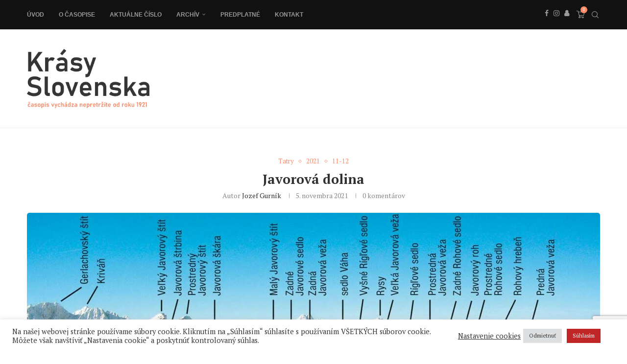

--- FILE ---
content_type: text/html; charset=utf-8
request_url: https://www.google.com/recaptcha/api2/anchor?ar=1&k=6LeSV4UgAAAAAN1NGBTrMlzh8K789KWe2-Ld4hz0&co=aHR0cHM6Ly9rcmFzeS1zbG92ZW5za2Euc2s6NDQz&hl=en&v=PoyoqOPhxBO7pBk68S4YbpHZ&size=invisible&anchor-ms=20000&execute-ms=30000&cb=nwcz818phws9
body_size: 48825
content:
<!DOCTYPE HTML><html dir="ltr" lang="en"><head><meta http-equiv="Content-Type" content="text/html; charset=UTF-8">
<meta http-equiv="X-UA-Compatible" content="IE=edge">
<title>reCAPTCHA</title>
<style type="text/css">
/* cyrillic-ext */
@font-face {
  font-family: 'Roboto';
  font-style: normal;
  font-weight: 400;
  font-stretch: 100%;
  src: url(//fonts.gstatic.com/s/roboto/v48/KFO7CnqEu92Fr1ME7kSn66aGLdTylUAMa3GUBHMdazTgWw.woff2) format('woff2');
  unicode-range: U+0460-052F, U+1C80-1C8A, U+20B4, U+2DE0-2DFF, U+A640-A69F, U+FE2E-FE2F;
}
/* cyrillic */
@font-face {
  font-family: 'Roboto';
  font-style: normal;
  font-weight: 400;
  font-stretch: 100%;
  src: url(//fonts.gstatic.com/s/roboto/v48/KFO7CnqEu92Fr1ME7kSn66aGLdTylUAMa3iUBHMdazTgWw.woff2) format('woff2');
  unicode-range: U+0301, U+0400-045F, U+0490-0491, U+04B0-04B1, U+2116;
}
/* greek-ext */
@font-face {
  font-family: 'Roboto';
  font-style: normal;
  font-weight: 400;
  font-stretch: 100%;
  src: url(//fonts.gstatic.com/s/roboto/v48/KFO7CnqEu92Fr1ME7kSn66aGLdTylUAMa3CUBHMdazTgWw.woff2) format('woff2');
  unicode-range: U+1F00-1FFF;
}
/* greek */
@font-face {
  font-family: 'Roboto';
  font-style: normal;
  font-weight: 400;
  font-stretch: 100%;
  src: url(//fonts.gstatic.com/s/roboto/v48/KFO7CnqEu92Fr1ME7kSn66aGLdTylUAMa3-UBHMdazTgWw.woff2) format('woff2');
  unicode-range: U+0370-0377, U+037A-037F, U+0384-038A, U+038C, U+038E-03A1, U+03A3-03FF;
}
/* math */
@font-face {
  font-family: 'Roboto';
  font-style: normal;
  font-weight: 400;
  font-stretch: 100%;
  src: url(//fonts.gstatic.com/s/roboto/v48/KFO7CnqEu92Fr1ME7kSn66aGLdTylUAMawCUBHMdazTgWw.woff2) format('woff2');
  unicode-range: U+0302-0303, U+0305, U+0307-0308, U+0310, U+0312, U+0315, U+031A, U+0326-0327, U+032C, U+032F-0330, U+0332-0333, U+0338, U+033A, U+0346, U+034D, U+0391-03A1, U+03A3-03A9, U+03B1-03C9, U+03D1, U+03D5-03D6, U+03F0-03F1, U+03F4-03F5, U+2016-2017, U+2034-2038, U+203C, U+2040, U+2043, U+2047, U+2050, U+2057, U+205F, U+2070-2071, U+2074-208E, U+2090-209C, U+20D0-20DC, U+20E1, U+20E5-20EF, U+2100-2112, U+2114-2115, U+2117-2121, U+2123-214F, U+2190, U+2192, U+2194-21AE, U+21B0-21E5, U+21F1-21F2, U+21F4-2211, U+2213-2214, U+2216-22FF, U+2308-230B, U+2310, U+2319, U+231C-2321, U+2336-237A, U+237C, U+2395, U+239B-23B7, U+23D0, U+23DC-23E1, U+2474-2475, U+25AF, U+25B3, U+25B7, U+25BD, U+25C1, U+25CA, U+25CC, U+25FB, U+266D-266F, U+27C0-27FF, U+2900-2AFF, U+2B0E-2B11, U+2B30-2B4C, U+2BFE, U+3030, U+FF5B, U+FF5D, U+1D400-1D7FF, U+1EE00-1EEFF;
}
/* symbols */
@font-face {
  font-family: 'Roboto';
  font-style: normal;
  font-weight: 400;
  font-stretch: 100%;
  src: url(//fonts.gstatic.com/s/roboto/v48/KFO7CnqEu92Fr1ME7kSn66aGLdTylUAMaxKUBHMdazTgWw.woff2) format('woff2');
  unicode-range: U+0001-000C, U+000E-001F, U+007F-009F, U+20DD-20E0, U+20E2-20E4, U+2150-218F, U+2190, U+2192, U+2194-2199, U+21AF, U+21E6-21F0, U+21F3, U+2218-2219, U+2299, U+22C4-22C6, U+2300-243F, U+2440-244A, U+2460-24FF, U+25A0-27BF, U+2800-28FF, U+2921-2922, U+2981, U+29BF, U+29EB, U+2B00-2BFF, U+4DC0-4DFF, U+FFF9-FFFB, U+10140-1018E, U+10190-1019C, U+101A0, U+101D0-101FD, U+102E0-102FB, U+10E60-10E7E, U+1D2C0-1D2D3, U+1D2E0-1D37F, U+1F000-1F0FF, U+1F100-1F1AD, U+1F1E6-1F1FF, U+1F30D-1F30F, U+1F315, U+1F31C, U+1F31E, U+1F320-1F32C, U+1F336, U+1F378, U+1F37D, U+1F382, U+1F393-1F39F, U+1F3A7-1F3A8, U+1F3AC-1F3AF, U+1F3C2, U+1F3C4-1F3C6, U+1F3CA-1F3CE, U+1F3D4-1F3E0, U+1F3ED, U+1F3F1-1F3F3, U+1F3F5-1F3F7, U+1F408, U+1F415, U+1F41F, U+1F426, U+1F43F, U+1F441-1F442, U+1F444, U+1F446-1F449, U+1F44C-1F44E, U+1F453, U+1F46A, U+1F47D, U+1F4A3, U+1F4B0, U+1F4B3, U+1F4B9, U+1F4BB, U+1F4BF, U+1F4C8-1F4CB, U+1F4D6, U+1F4DA, U+1F4DF, U+1F4E3-1F4E6, U+1F4EA-1F4ED, U+1F4F7, U+1F4F9-1F4FB, U+1F4FD-1F4FE, U+1F503, U+1F507-1F50B, U+1F50D, U+1F512-1F513, U+1F53E-1F54A, U+1F54F-1F5FA, U+1F610, U+1F650-1F67F, U+1F687, U+1F68D, U+1F691, U+1F694, U+1F698, U+1F6AD, U+1F6B2, U+1F6B9-1F6BA, U+1F6BC, U+1F6C6-1F6CF, U+1F6D3-1F6D7, U+1F6E0-1F6EA, U+1F6F0-1F6F3, U+1F6F7-1F6FC, U+1F700-1F7FF, U+1F800-1F80B, U+1F810-1F847, U+1F850-1F859, U+1F860-1F887, U+1F890-1F8AD, U+1F8B0-1F8BB, U+1F8C0-1F8C1, U+1F900-1F90B, U+1F93B, U+1F946, U+1F984, U+1F996, U+1F9E9, U+1FA00-1FA6F, U+1FA70-1FA7C, U+1FA80-1FA89, U+1FA8F-1FAC6, U+1FACE-1FADC, U+1FADF-1FAE9, U+1FAF0-1FAF8, U+1FB00-1FBFF;
}
/* vietnamese */
@font-face {
  font-family: 'Roboto';
  font-style: normal;
  font-weight: 400;
  font-stretch: 100%;
  src: url(//fonts.gstatic.com/s/roboto/v48/KFO7CnqEu92Fr1ME7kSn66aGLdTylUAMa3OUBHMdazTgWw.woff2) format('woff2');
  unicode-range: U+0102-0103, U+0110-0111, U+0128-0129, U+0168-0169, U+01A0-01A1, U+01AF-01B0, U+0300-0301, U+0303-0304, U+0308-0309, U+0323, U+0329, U+1EA0-1EF9, U+20AB;
}
/* latin-ext */
@font-face {
  font-family: 'Roboto';
  font-style: normal;
  font-weight: 400;
  font-stretch: 100%;
  src: url(//fonts.gstatic.com/s/roboto/v48/KFO7CnqEu92Fr1ME7kSn66aGLdTylUAMa3KUBHMdazTgWw.woff2) format('woff2');
  unicode-range: U+0100-02BA, U+02BD-02C5, U+02C7-02CC, U+02CE-02D7, U+02DD-02FF, U+0304, U+0308, U+0329, U+1D00-1DBF, U+1E00-1E9F, U+1EF2-1EFF, U+2020, U+20A0-20AB, U+20AD-20C0, U+2113, U+2C60-2C7F, U+A720-A7FF;
}
/* latin */
@font-face {
  font-family: 'Roboto';
  font-style: normal;
  font-weight: 400;
  font-stretch: 100%;
  src: url(//fonts.gstatic.com/s/roboto/v48/KFO7CnqEu92Fr1ME7kSn66aGLdTylUAMa3yUBHMdazQ.woff2) format('woff2');
  unicode-range: U+0000-00FF, U+0131, U+0152-0153, U+02BB-02BC, U+02C6, U+02DA, U+02DC, U+0304, U+0308, U+0329, U+2000-206F, U+20AC, U+2122, U+2191, U+2193, U+2212, U+2215, U+FEFF, U+FFFD;
}
/* cyrillic-ext */
@font-face {
  font-family: 'Roboto';
  font-style: normal;
  font-weight: 500;
  font-stretch: 100%;
  src: url(//fonts.gstatic.com/s/roboto/v48/KFO7CnqEu92Fr1ME7kSn66aGLdTylUAMa3GUBHMdazTgWw.woff2) format('woff2');
  unicode-range: U+0460-052F, U+1C80-1C8A, U+20B4, U+2DE0-2DFF, U+A640-A69F, U+FE2E-FE2F;
}
/* cyrillic */
@font-face {
  font-family: 'Roboto';
  font-style: normal;
  font-weight: 500;
  font-stretch: 100%;
  src: url(//fonts.gstatic.com/s/roboto/v48/KFO7CnqEu92Fr1ME7kSn66aGLdTylUAMa3iUBHMdazTgWw.woff2) format('woff2');
  unicode-range: U+0301, U+0400-045F, U+0490-0491, U+04B0-04B1, U+2116;
}
/* greek-ext */
@font-face {
  font-family: 'Roboto';
  font-style: normal;
  font-weight: 500;
  font-stretch: 100%;
  src: url(//fonts.gstatic.com/s/roboto/v48/KFO7CnqEu92Fr1ME7kSn66aGLdTylUAMa3CUBHMdazTgWw.woff2) format('woff2');
  unicode-range: U+1F00-1FFF;
}
/* greek */
@font-face {
  font-family: 'Roboto';
  font-style: normal;
  font-weight: 500;
  font-stretch: 100%;
  src: url(//fonts.gstatic.com/s/roboto/v48/KFO7CnqEu92Fr1ME7kSn66aGLdTylUAMa3-UBHMdazTgWw.woff2) format('woff2');
  unicode-range: U+0370-0377, U+037A-037F, U+0384-038A, U+038C, U+038E-03A1, U+03A3-03FF;
}
/* math */
@font-face {
  font-family: 'Roboto';
  font-style: normal;
  font-weight: 500;
  font-stretch: 100%;
  src: url(//fonts.gstatic.com/s/roboto/v48/KFO7CnqEu92Fr1ME7kSn66aGLdTylUAMawCUBHMdazTgWw.woff2) format('woff2');
  unicode-range: U+0302-0303, U+0305, U+0307-0308, U+0310, U+0312, U+0315, U+031A, U+0326-0327, U+032C, U+032F-0330, U+0332-0333, U+0338, U+033A, U+0346, U+034D, U+0391-03A1, U+03A3-03A9, U+03B1-03C9, U+03D1, U+03D5-03D6, U+03F0-03F1, U+03F4-03F5, U+2016-2017, U+2034-2038, U+203C, U+2040, U+2043, U+2047, U+2050, U+2057, U+205F, U+2070-2071, U+2074-208E, U+2090-209C, U+20D0-20DC, U+20E1, U+20E5-20EF, U+2100-2112, U+2114-2115, U+2117-2121, U+2123-214F, U+2190, U+2192, U+2194-21AE, U+21B0-21E5, U+21F1-21F2, U+21F4-2211, U+2213-2214, U+2216-22FF, U+2308-230B, U+2310, U+2319, U+231C-2321, U+2336-237A, U+237C, U+2395, U+239B-23B7, U+23D0, U+23DC-23E1, U+2474-2475, U+25AF, U+25B3, U+25B7, U+25BD, U+25C1, U+25CA, U+25CC, U+25FB, U+266D-266F, U+27C0-27FF, U+2900-2AFF, U+2B0E-2B11, U+2B30-2B4C, U+2BFE, U+3030, U+FF5B, U+FF5D, U+1D400-1D7FF, U+1EE00-1EEFF;
}
/* symbols */
@font-face {
  font-family: 'Roboto';
  font-style: normal;
  font-weight: 500;
  font-stretch: 100%;
  src: url(//fonts.gstatic.com/s/roboto/v48/KFO7CnqEu92Fr1ME7kSn66aGLdTylUAMaxKUBHMdazTgWw.woff2) format('woff2');
  unicode-range: U+0001-000C, U+000E-001F, U+007F-009F, U+20DD-20E0, U+20E2-20E4, U+2150-218F, U+2190, U+2192, U+2194-2199, U+21AF, U+21E6-21F0, U+21F3, U+2218-2219, U+2299, U+22C4-22C6, U+2300-243F, U+2440-244A, U+2460-24FF, U+25A0-27BF, U+2800-28FF, U+2921-2922, U+2981, U+29BF, U+29EB, U+2B00-2BFF, U+4DC0-4DFF, U+FFF9-FFFB, U+10140-1018E, U+10190-1019C, U+101A0, U+101D0-101FD, U+102E0-102FB, U+10E60-10E7E, U+1D2C0-1D2D3, U+1D2E0-1D37F, U+1F000-1F0FF, U+1F100-1F1AD, U+1F1E6-1F1FF, U+1F30D-1F30F, U+1F315, U+1F31C, U+1F31E, U+1F320-1F32C, U+1F336, U+1F378, U+1F37D, U+1F382, U+1F393-1F39F, U+1F3A7-1F3A8, U+1F3AC-1F3AF, U+1F3C2, U+1F3C4-1F3C6, U+1F3CA-1F3CE, U+1F3D4-1F3E0, U+1F3ED, U+1F3F1-1F3F3, U+1F3F5-1F3F7, U+1F408, U+1F415, U+1F41F, U+1F426, U+1F43F, U+1F441-1F442, U+1F444, U+1F446-1F449, U+1F44C-1F44E, U+1F453, U+1F46A, U+1F47D, U+1F4A3, U+1F4B0, U+1F4B3, U+1F4B9, U+1F4BB, U+1F4BF, U+1F4C8-1F4CB, U+1F4D6, U+1F4DA, U+1F4DF, U+1F4E3-1F4E6, U+1F4EA-1F4ED, U+1F4F7, U+1F4F9-1F4FB, U+1F4FD-1F4FE, U+1F503, U+1F507-1F50B, U+1F50D, U+1F512-1F513, U+1F53E-1F54A, U+1F54F-1F5FA, U+1F610, U+1F650-1F67F, U+1F687, U+1F68D, U+1F691, U+1F694, U+1F698, U+1F6AD, U+1F6B2, U+1F6B9-1F6BA, U+1F6BC, U+1F6C6-1F6CF, U+1F6D3-1F6D7, U+1F6E0-1F6EA, U+1F6F0-1F6F3, U+1F6F7-1F6FC, U+1F700-1F7FF, U+1F800-1F80B, U+1F810-1F847, U+1F850-1F859, U+1F860-1F887, U+1F890-1F8AD, U+1F8B0-1F8BB, U+1F8C0-1F8C1, U+1F900-1F90B, U+1F93B, U+1F946, U+1F984, U+1F996, U+1F9E9, U+1FA00-1FA6F, U+1FA70-1FA7C, U+1FA80-1FA89, U+1FA8F-1FAC6, U+1FACE-1FADC, U+1FADF-1FAE9, U+1FAF0-1FAF8, U+1FB00-1FBFF;
}
/* vietnamese */
@font-face {
  font-family: 'Roboto';
  font-style: normal;
  font-weight: 500;
  font-stretch: 100%;
  src: url(//fonts.gstatic.com/s/roboto/v48/KFO7CnqEu92Fr1ME7kSn66aGLdTylUAMa3OUBHMdazTgWw.woff2) format('woff2');
  unicode-range: U+0102-0103, U+0110-0111, U+0128-0129, U+0168-0169, U+01A0-01A1, U+01AF-01B0, U+0300-0301, U+0303-0304, U+0308-0309, U+0323, U+0329, U+1EA0-1EF9, U+20AB;
}
/* latin-ext */
@font-face {
  font-family: 'Roboto';
  font-style: normal;
  font-weight: 500;
  font-stretch: 100%;
  src: url(//fonts.gstatic.com/s/roboto/v48/KFO7CnqEu92Fr1ME7kSn66aGLdTylUAMa3KUBHMdazTgWw.woff2) format('woff2');
  unicode-range: U+0100-02BA, U+02BD-02C5, U+02C7-02CC, U+02CE-02D7, U+02DD-02FF, U+0304, U+0308, U+0329, U+1D00-1DBF, U+1E00-1E9F, U+1EF2-1EFF, U+2020, U+20A0-20AB, U+20AD-20C0, U+2113, U+2C60-2C7F, U+A720-A7FF;
}
/* latin */
@font-face {
  font-family: 'Roboto';
  font-style: normal;
  font-weight: 500;
  font-stretch: 100%;
  src: url(//fonts.gstatic.com/s/roboto/v48/KFO7CnqEu92Fr1ME7kSn66aGLdTylUAMa3yUBHMdazQ.woff2) format('woff2');
  unicode-range: U+0000-00FF, U+0131, U+0152-0153, U+02BB-02BC, U+02C6, U+02DA, U+02DC, U+0304, U+0308, U+0329, U+2000-206F, U+20AC, U+2122, U+2191, U+2193, U+2212, U+2215, U+FEFF, U+FFFD;
}
/* cyrillic-ext */
@font-face {
  font-family: 'Roboto';
  font-style: normal;
  font-weight: 900;
  font-stretch: 100%;
  src: url(//fonts.gstatic.com/s/roboto/v48/KFO7CnqEu92Fr1ME7kSn66aGLdTylUAMa3GUBHMdazTgWw.woff2) format('woff2');
  unicode-range: U+0460-052F, U+1C80-1C8A, U+20B4, U+2DE0-2DFF, U+A640-A69F, U+FE2E-FE2F;
}
/* cyrillic */
@font-face {
  font-family: 'Roboto';
  font-style: normal;
  font-weight: 900;
  font-stretch: 100%;
  src: url(//fonts.gstatic.com/s/roboto/v48/KFO7CnqEu92Fr1ME7kSn66aGLdTylUAMa3iUBHMdazTgWw.woff2) format('woff2');
  unicode-range: U+0301, U+0400-045F, U+0490-0491, U+04B0-04B1, U+2116;
}
/* greek-ext */
@font-face {
  font-family: 'Roboto';
  font-style: normal;
  font-weight: 900;
  font-stretch: 100%;
  src: url(//fonts.gstatic.com/s/roboto/v48/KFO7CnqEu92Fr1ME7kSn66aGLdTylUAMa3CUBHMdazTgWw.woff2) format('woff2');
  unicode-range: U+1F00-1FFF;
}
/* greek */
@font-face {
  font-family: 'Roboto';
  font-style: normal;
  font-weight: 900;
  font-stretch: 100%;
  src: url(//fonts.gstatic.com/s/roboto/v48/KFO7CnqEu92Fr1ME7kSn66aGLdTylUAMa3-UBHMdazTgWw.woff2) format('woff2');
  unicode-range: U+0370-0377, U+037A-037F, U+0384-038A, U+038C, U+038E-03A1, U+03A3-03FF;
}
/* math */
@font-face {
  font-family: 'Roboto';
  font-style: normal;
  font-weight: 900;
  font-stretch: 100%;
  src: url(//fonts.gstatic.com/s/roboto/v48/KFO7CnqEu92Fr1ME7kSn66aGLdTylUAMawCUBHMdazTgWw.woff2) format('woff2');
  unicode-range: U+0302-0303, U+0305, U+0307-0308, U+0310, U+0312, U+0315, U+031A, U+0326-0327, U+032C, U+032F-0330, U+0332-0333, U+0338, U+033A, U+0346, U+034D, U+0391-03A1, U+03A3-03A9, U+03B1-03C9, U+03D1, U+03D5-03D6, U+03F0-03F1, U+03F4-03F5, U+2016-2017, U+2034-2038, U+203C, U+2040, U+2043, U+2047, U+2050, U+2057, U+205F, U+2070-2071, U+2074-208E, U+2090-209C, U+20D0-20DC, U+20E1, U+20E5-20EF, U+2100-2112, U+2114-2115, U+2117-2121, U+2123-214F, U+2190, U+2192, U+2194-21AE, U+21B0-21E5, U+21F1-21F2, U+21F4-2211, U+2213-2214, U+2216-22FF, U+2308-230B, U+2310, U+2319, U+231C-2321, U+2336-237A, U+237C, U+2395, U+239B-23B7, U+23D0, U+23DC-23E1, U+2474-2475, U+25AF, U+25B3, U+25B7, U+25BD, U+25C1, U+25CA, U+25CC, U+25FB, U+266D-266F, U+27C0-27FF, U+2900-2AFF, U+2B0E-2B11, U+2B30-2B4C, U+2BFE, U+3030, U+FF5B, U+FF5D, U+1D400-1D7FF, U+1EE00-1EEFF;
}
/* symbols */
@font-face {
  font-family: 'Roboto';
  font-style: normal;
  font-weight: 900;
  font-stretch: 100%;
  src: url(//fonts.gstatic.com/s/roboto/v48/KFO7CnqEu92Fr1ME7kSn66aGLdTylUAMaxKUBHMdazTgWw.woff2) format('woff2');
  unicode-range: U+0001-000C, U+000E-001F, U+007F-009F, U+20DD-20E0, U+20E2-20E4, U+2150-218F, U+2190, U+2192, U+2194-2199, U+21AF, U+21E6-21F0, U+21F3, U+2218-2219, U+2299, U+22C4-22C6, U+2300-243F, U+2440-244A, U+2460-24FF, U+25A0-27BF, U+2800-28FF, U+2921-2922, U+2981, U+29BF, U+29EB, U+2B00-2BFF, U+4DC0-4DFF, U+FFF9-FFFB, U+10140-1018E, U+10190-1019C, U+101A0, U+101D0-101FD, U+102E0-102FB, U+10E60-10E7E, U+1D2C0-1D2D3, U+1D2E0-1D37F, U+1F000-1F0FF, U+1F100-1F1AD, U+1F1E6-1F1FF, U+1F30D-1F30F, U+1F315, U+1F31C, U+1F31E, U+1F320-1F32C, U+1F336, U+1F378, U+1F37D, U+1F382, U+1F393-1F39F, U+1F3A7-1F3A8, U+1F3AC-1F3AF, U+1F3C2, U+1F3C4-1F3C6, U+1F3CA-1F3CE, U+1F3D4-1F3E0, U+1F3ED, U+1F3F1-1F3F3, U+1F3F5-1F3F7, U+1F408, U+1F415, U+1F41F, U+1F426, U+1F43F, U+1F441-1F442, U+1F444, U+1F446-1F449, U+1F44C-1F44E, U+1F453, U+1F46A, U+1F47D, U+1F4A3, U+1F4B0, U+1F4B3, U+1F4B9, U+1F4BB, U+1F4BF, U+1F4C8-1F4CB, U+1F4D6, U+1F4DA, U+1F4DF, U+1F4E3-1F4E6, U+1F4EA-1F4ED, U+1F4F7, U+1F4F9-1F4FB, U+1F4FD-1F4FE, U+1F503, U+1F507-1F50B, U+1F50D, U+1F512-1F513, U+1F53E-1F54A, U+1F54F-1F5FA, U+1F610, U+1F650-1F67F, U+1F687, U+1F68D, U+1F691, U+1F694, U+1F698, U+1F6AD, U+1F6B2, U+1F6B9-1F6BA, U+1F6BC, U+1F6C6-1F6CF, U+1F6D3-1F6D7, U+1F6E0-1F6EA, U+1F6F0-1F6F3, U+1F6F7-1F6FC, U+1F700-1F7FF, U+1F800-1F80B, U+1F810-1F847, U+1F850-1F859, U+1F860-1F887, U+1F890-1F8AD, U+1F8B0-1F8BB, U+1F8C0-1F8C1, U+1F900-1F90B, U+1F93B, U+1F946, U+1F984, U+1F996, U+1F9E9, U+1FA00-1FA6F, U+1FA70-1FA7C, U+1FA80-1FA89, U+1FA8F-1FAC6, U+1FACE-1FADC, U+1FADF-1FAE9, U+1FAF0-1FAF8, U+1FB00-1FBFF;
}
/* vietnamese */
@font-face {
  font-family: 'Roboto';
  font-style: normal;
  font-weight: 900;
  font-stretch: 100%;
  src: url(//fonts.gstatic.com/s/roboto/v48/KFO7CnqEu92Fr1ME7kSn66aGLdTylUAMa3OUBHMdazTgWw.woff2) format('woff2');
  unicode-range: U+0102-0103, U+0110-0111, U+0128-0129, U+0168-0169, U+01A0-01A1, U+01AF-01B0, U+0300-0301, U+0303-0304, U+0308-0309, U+0323, U+0329, U+1EA0-1EF9, U+20AB;
}
/* latin-ext */
@font-face {
  font-family: 'Roboto';
  font-style: normal;
  font-weight: 900;
  font-stretch: 100%;
  src: url(//fonts.gstatic.com/s/roboto/v48/KFO7CnqEu92Fr1ME7kSn66aGLdTylUAMa3KUBHMdazTgWw.woff2) format('woff2');
  unicode-range: U+0100-02BA, U+02BD-02C5, U+02C7-02CC, U+02CE-02D7, U+02DD-02FF, U+0304, U+0308, U+0329, U+1D00-1DBF, U+1E00-1E9F, U+1EF2-1EFF, U+2020, U+20A0-20AB, U+20AD-20C0, U+2113, U+2C60-2C7F, U+A720-A7FF;
}
/* latin */
@font-face {
  font-family: 'Roboto';
  font-style: normal;
  font-weight: 900;
  font-stretch: 100%;
  src: url(//fonts.gstatic.com/s/roboto/v48/KFO7CnqEu92Fr1ME7kSn66aGLdTylUAMa3yUBHMdazQ.woff2) format('woff2');
  unicode-range: U+0000-00FF, U+0131, U+0152-0153, U+02BB-02BC, U+02C6, U+02DA, U+02DC, U+0304, U+0308, U+0329, U+2000-206F, U+20AC, U+2122, U+2191, U+2193, U+2212, U+2215, U+FEFF, U+FFFD;
}

</style>
<link rel="stylesheet" type="text/css" href="https://www.gstatic.com/recaptcha/releases/PoyoqOPhxBO7pBk68S4YbpHZ/styles__ltr.css">
<script nonce="eVaamuvutVlMrs_LFDh1NQ" type="text/javascript">window['__recaptcha_api'] = 'https://www.google.com/recaptcha/api2/';</script>
<script type="text/javascript" src="https://www.gstatic.com/recaptcha/releases/PoyoqOPhxBO7pBk68S4YbpHZ/recaptcha__en.js" nonce="eVaamuvutVlMrs_LFDh1NQ">
      
    </script></head>
<body><div id="rc-anchor-alert" class="rc-anchor-alert"></div>
<input type="hidden" id="recaptcha-token" value="[base64]">
<script type="text/javascript" nonce="eVaamuvutVlMrs_LFDh1NQ">
      recaptcha.anchor.Main.init("[\x22ainput\x22,[\x22bgdata\x22,\x22\x22,\[base64]/[base64]/bmV3IFpbdF0obVswXSk6Sz09Mj9uZXcgWlt0XShtWzBdLG1bMV0pOks9PTM/bmV3IFpbdF0obVswXSxtWzFdLG1bMl0pOks9PTQ/[base64]/[base64]/[base64]/[base64]/[base64]/[base64]/[base64]/[base64]/[base64]/[base64]/[base64]/[base64]/[base64]/[base64]\\u003d\\u003d\x22,\[base64]\\u003d\x22,\x22wpFxw6RSw5EKJ8KwEcOgTUXCshBvOA/CscOowoXDt8Orwq10ecOeBUzCiFPDnEBwwpRIUcOKUDNiw7oswoPDusOwwrxKeXcGw4M4cH7DjcK+YDEnaFxzUEZfYy55woBOwpbCojIJw5ACw7wawrMOw4s7w500wp40w4PDoDPCiwdGw4jDhF1FMQ4EUnEXwoVtFVkTW1fCksOJw6/Dh0zDkGzDhRrCl3cUM2F/[base64]/L8KhBsKtwpk9wpYBR8Klw5kAwr3CokQifH0EwrHClXLDp8KkN1zCusKgwpwNwonCpz7DgwAxw7IJGsKbwoMLwo02FH/CjsKhw5E5wqbDvALCvmp8J3XDtsOoIy4ywokVwpVqYTfDqg3DqsKxw5o8w7nDuWgjw6UbwpJdNkHCgcKawpAlwpcIwoRuw5FRw5xswrUEYj0rwp/CqTnDt8KdwpbDnmM+E8KMw4TDm8KkCVQIHRbCmMKDahrDv8OrYsOQwrzCuRFFP8KlwrYBEMO4w5dldcKTB8KgZ3N9wqbDn8OmwqXChFMxwqpUwpXCjTXDkMKAe1VXw59Pw61qKy/[base64]/CpDHCrTU+XEbCk8O6wonDuMK+QH3CssOPVAItFVcew5bDj8K7fcKHKBrCiMOGIxRJBywsw5wXTMKQwoXChcOzwq1fc8OGIVYUwp/CqTRaacKGwpTCrHwKbAhFw5vDiMOuGMO2w43CmE5rFcKob3rDlnzCpGsVw68PP8OVU8KuwrnCpjrCn2EvJMOBwph5QsOUw47DgcK/wqNKAGUowqDCisOQb1RTcWLCuSI3W8Owb8KuDHVow4nDrijDqMKgVsOFesKcIcKGUMK/dcOfwothwqRTPjLDpS0iHDjDoSrDpiEhwqwOMjUxVREsDSXCiMKYUcOXKsKxw6XDuwvCtDvDmsOvwq/[base64]/YsK1ZAvDm8K8wpzDkivCgsK3w70jw447woEuw5/[base64]/WydTUMKZCFNxCDFvGiJpwqYIWsOPw5Emwo/[base64]/DuFzDhzknwprCs8OvV8Oiw6Mhwog+wrrCvsK+SkhfCHUHwo7Di8Kbw48vwojCoD3DhB80G33Ch8KdRxDDksK7PWjDmsKwalPDmhTDtMOxBSXCtBzDq8Knw5oucsOYHWxnw7hLworCgsK0w5dRPwIQw5HDnMKfBcOlwpXDjsKyw4t7wqgZHSpJBC/DnsKnU0TDpsOawpbCqk/[base64]/w5cSZ8KjBHjDqErCssKQwrfCs8KGwrxdPMKkd8Kfwq7CrsOBw6taw5rCuybCjcKUw7wfCB4QND44w5TCssKDNcKdf8KVf2/CsxzClsOVwrotwp1bFMOuTUhRw53CjcO2cnoeKivCpcKbS3/DmU0SZcO+WMOeWh1zwqTDk8OrwrfDonMsacO9wovCqsOKw6A0w75Bw41awo/DhcOvSsOCN8Kyw6QOwp5vG8KbCzU2w47ChmBCw4DCrm8VwrXClA3Dgn0zwq3DssOdwp4KMgvDqcKQwpEsNsOXQsO/w6UnAMOsOGYiWnPDisOXd8OPJsORH1xAd8ODH8KCTmBQMQvDiMOkw5pubMOsbHRPPkJ2w6TCrcOLck/DhizCsQ3DrD/[base64]/Tl5Cw69KwrHDusOqwqHChg1DwrtlwrkfHl8qwpDDsMOcW8OdccKwcMKIUlAbwqxSwojDglPDmyzDqDQIJsKFwqZKB8OcwopNwqHDh1bDg1IewqjDscKLw5fDiMO2JcOPwpDDosOnwrZvJcKAK2oww6/DisO6wr3Col0xKgEmAsKPL1nCncKtEnzDlcOwwr7CocK3woLDtsOKFMKuw7fDvMOCRcOtQsKCwqsoDBPCg2RIdsKIw57DhsKsd8O4QMO2w4k+CAfCiRHDkhVsCANXViZoGX8EwrI/w5MPwrzDjsKXJcKCw5rDkXRrEVEvWsKbWTjDo8Opw4jDpsK/e1/CssOxIFTDocKqIlTDkRJrw53Cq116wpbDhilnBijDg8OmTEobLQ1GwpfDjG5oDTAawrxSEMO/wrAMEcKHwpgBw6cIX8OAwpLDl1M3wrvDkkTCqsOuUmfDgMKfWsOZR8OZwqzDmcKQJEhRw4TDpiRzBsKEw68wNyLDiVRYw6RfBz9Vw6rCujYGwofDg8KddMKjwqrDnzHDnX8Lw6bDohpRSD5CP1/CkDx/EMOQfljDj8O2woULei9Vw64fwqwYVUzDtcK0D0t0KTIEwo/DrcKvTRTCoCTDsV8UF8O7SsKFw4QowrjCosOOw6rClsOaw58VHMK1wrdFO8KDw7fDtRPCocO4wobCtHhiw6PDkk7CmifCm8OqIizCs1IYw7TCmQUgw6HCoMKvw53DqAfCjcO+w7J0woLDqH3CpcKDDQ19w5vDiRTDgsKoYMKLbMOlK0/CjGpzesK6f8OoPjzCl8Osw61yKFLDtHQodMK/w43Dh8KYOcOIHsO6Y8K4w7TDukTDrRLDusKLbcKmwownwqTDkQ1DLU/DoA3CtW1MWHt6wofDmH7CrcO5CR/CssK/bMK5eMK/SUvCh8K9wqfDs8KxUB7CoEjCqjEPw4LCucOQwoLCmcK6w795ZwbCm8Kawp5sEcOuw6bDiBHDgsO9wprDg2JuS8OawqkeAcKAwqDCq2ZrOA/DuFQQw4jDhsKzw5IqBwLCiFYlwqTCk1Zee1/DuWA0RsOswqF8VcOYawpow5vCr8Kbw4HDqMOOw4LDiW/DvMOkwrDCtGzDn8Osw63Cn8KgwrFWECDDv8KOw7zDuMOxIxM8BUXDucO4w74LXMOBecOYw5ZFasKtw5tCwqXCpcOgw7TDuMKdwo/DnkTDjTvCr37DqcOQaMK/fcOCdMOPwpfDvcKNBCTCrU9HwrI4wo41w5TCmsKVwo0mwrzCs18oaWcNwrhsw4fDtjbDpUpDwp/DoycpbwHDmzEDw7fCvyjDisK2cWlANcODw4PCl8Kaw60DOsKkw6nCjhnCvWHDhn04w7RPdloCw65EwqsZw7QNE8K8RTzDlMOTcFXDkkvCnBfDpMK2YDcuw4HCtsOleh/DlcKubMKSwoQWX8OFw40kQy9tAFInwrHDpcK2TsKdwrnDg8KgXsOEw616HMOUCXTCj0rDnEbCgMKYwr3CvConw5ZcMcKCbMO5OMKrQ8Oid2/CnMOOwq4HMk7DiAZjw7XClQZ/w6lpTVVjwqElw7hGw5DCnMOfacK2VW0sw5YNS8KBwqrCo8K8Y2rCrD4Iw7wLwpzDjMKFMC/Dv8OALwXDpcK4woLDs8OQw6LCi8OeVMO0MQTDocKxDsOgwqwGHTfDr8OCwq0+dsKPwo/DthgpYMK9YcOlwrvDscKeFQrDsMOpWMKGwrLDiVHChjHDicO8KxEGwp3DvsO7ZgM1wpxwwqcvTcOfw7Nra8KHwr3Dhh3CvCUeMcKEw5nCrQFVw4PCvzl4w4FmwrM6w7R8dVrClSLDhBjDqsOJYsO/CsK9w5rCtcKswrw0wrnDgsK7F8KLwpxcw5sNQDURKTs7wp7CsMKyKS/DhMKtdcKACMKiBV3Cn8ONw5jDs3QiTn7Dl8K+ccKPwpQuQ2rCtFdiwp/CphrCh1fDo8O5aMOjZ1rDvh3CtxTDisOPwpbCmcOJwp/Dmjw2worDpsKZC8Osw7R8e8KVfMOow6MyJ8KLwr45W8Kow5nDiD8NHQfCo8OGZDBNw4F8w7DCo8OiEcK5wqR1w4fCscODVFJaAcKdJsK/wo3DrVzCpcKpw63CvMO2Z8ODwoLDmMKXNSnCrcOlUcONwo4LDjMEFMO3w7F8AcOSwoHCpQjDq8KhRk7DslDDo8K0IcK9w7/[base64]/Ck8KtWsKHbMKtE8KMfyxGeidqA8KQwpNmX3fCtMKLw7vCi1kjwrTDsXFJOsO9Yi3Dj8K8w6LDsMO7dDxiCMK9YHXCrAsuw4HCn8K+HcOTw5zDjw7CtxTDvUvDqx/DscOWwqLDvsK8w6QDwrjCjW3Dq8K/KkRZwqBdwrXDlMOCwpvCq8OkwrdNwp/DqcKBKUPCvH3Ctg14E8OAT8OaBFJ3MgrDngU4w70TwoHDt0gXwpwxw486KRLDscKNworDmcOSaMO9KsORVn3CsVbClG/[base64]/dVLCsTB6wpMba8K4CMOrSx7CmxwnYDknwrLCiEELWwdnYcKvDcOfwrk6wp5fPsKsPzXCj0XDscKFXGDDgxp7Q8OYwoHCg1rCpsO8wqBHBzjCjMO9w5nDlXQlwqXDv1bCmsK7w5rCjATChwnCg8KhwoxWO8KIQ8Ksw6hNGlbCm2Z1ccOIwohwwq/[base64]/[base64]/CjMOVKVbCnsKhb8KgworCpwEFIcOUw4HDmcKHwoDCpFnCq8OBDw5+OsOEM8KGbCEoUMOcKh3Cq8KEAhcVwrwpRGdAw53Cr8OGw4jDjcOSYTxSwo8mwrc/[base64]/DmsKDE0AcwpLDlsOewprCl1LDk8KHfB86w7ogbVRMwprDsj88wr0Ew54YB8Omb1dkwr56MsKHw5YnD8KKwoLDlcOwwpYIw7zCgcOJWMK8w6rDp8OSEcOnYMK2w4A2wrfDiSFLP1XDkBIRKAXDl8KeworDp8OSwoTCu8Ozwq/CiWpLw6fDq8KIw6XDsBFRC8O+fXImdyfDnRDCm0bCicKZTMO7ITkbF8Onw6F8VMKqB8OdwqodC8Kqw4HDjsKvw7wIf1wacXMmw4vDrA8DE8KbdHbDh8OfG2/DiizCkcOXw7Q+wqfDrsOlwqUZSsKEw78lwq3CunzCi8OIwoQTfsOzbRrDnsOySh9uwoJKXV7DrcKbw6vCjsOBwqYZfMKQPid1w5chw6lsw5TCkj8DDcOmwo/[base64]/Cn8OIwrXCmgc4KMKSwq0owoYhUcK5GsOxwoJNO3kpPMK5wpXCuDfCiik6woNMw5/[base64]/[base64]/w54kwrXCo1oDK8OlccOpCsKQYMO0w6bDsn7CrcOFw4TDn20XD8KNLMOwG07ChVppfcKjC8KYwoXCkiM2eiLCkMKowrHDhsOzwqUAJVvDglTCoAIxEXZ2w5gMGcOwwrbDrsK4woDDgsOhw6rCssKnG8KXw64yDsKBIBs2R0bCrcOlw5Qjwookw7A0bcOMwo/[base64]/DhsO1T0Z0woLCuHTCpRzCj8O8asOBw5AjwqNpwpYZw7TCqz7Cpi0sbTkzWWLCqRbDuD/DpjpuFMOEwql/[base64]/DicObVUrDlQMYLxLDrMOmwozCrMKZPsOTFkBqwp58w6LCgMOxw6bDvyMEIXJjDTFpw4VFwqY0w48WdMKswpR7wpY3wp7ChMO/[base64]/HxZPwqZGw5ZPw7hXw4pcw5IPwrXDs8KNI8OZXsOCw5JLb8KLYsKRwqhUwp7Cm8OUw7jDr13DvMK7Uz4facOrw4vDlsODasORwrHCkSwcw6ATw7Z5woXDujTCmcOJdMOvf8K/dMOaNMOFDcKkw4/Com7DocKcw4PCpRfCv0fCuSrDgSDDkcO1wqNjPMObNsKsAMKAw716w6ZmwogLw4c2w7kAwpk8CXxDLcKVwqIJw77DtwErF3AAw6HDuX4Iw4MAw7ABwpDCrsOMw7nCsS9/wpsAIsKUMcOjQ8KKWcK9VWHCpQoDWCZSwoLChsOjYcOLPwnDkMKIasO2w6pQwqDCo2jCocODwrTCnCjCjsKEwpfDqVjDrUjChsOgw5/DncK/I8OYEsKOw7tzI8Kyw50Kw6zCt8KRV8OUwp3CnXhZwpnDhU8lw7xzwoPCqBg+wo3DrMOTw4FUK8K9dsO+XgHCpA1Wd1gAMsOMV8Onw5s+J37DrxPConXDssOtwqHDlx82wr/[base64]/EMKIw4ITw4Q7cx1mbMOswqsvwoHCoFoMcU3DqgBZw7jDicOAw4ANwq7CgHdSV8OdaMKYZFk3wrgFw53DhcOyC8ObwpA3w7g6ecO5w7MGWxhADcKDCMKQw7fCscOvecOyalrDv1lXIyU2fmlfwpvDssOhEcOVZsOvw5DDj2vCsE/CsV1Vw7owwrXDh3EmFytOaMOqbDdow7nCpn3Ck8K+wrhtwr/CgMKVw6XCiMKPw6kKw5bCrF5+w6zCr8KAw7TClcOaw6XDvzgywoxSw7XDi8OHwrPDjkLCjsO8w7pAMggMBVTDiltQWjHCqRvDqyRYccKQwovDh2LDi30VOcK6w7AcCcOHMgDCrsKIwoNcKMO/CijCocKrwqfDjsKPwrzDjiHClnNGSxAyw5XDu8O+McKebExbKsOkw7FNw7nCs8OUwozDh8KmwofDgMKyK1vCnXoSwq1iw7bDssKqREbCig1NwqApw6vDncOoworChRkbw43CjxkNwqRzTXjDhMKsw6/CqcOwFTVrdXVRwoLCg8OoEHDDljV3wrnChkBCwp/Dt8OcQVDDmkDCtyLCn33CicKAY8OTwp9EOMO8csOIw54KGMKhwrNlOMKFw697WFLDkMKuJsKhw5BQwodGEsK0woLDl8Oewp/DhsOQRwR9VHdvwosmfHnCult8w6rCgUMLaUPDq8KRAhMNIGrCtsOmw5obw6DDgVfDmTLDvR3Cp8OkXEwLE18PG3QkacKHw6FrBRU/eMOzc8OaOcO4w5Ihe3EmCgc+woTCp8OsAFMkOA7DjcKYw45gw7XDmCAxw7kbfi07FcKMwqELHsKnEktuwqDDksKzwqJNwoAqw6sNW8OswpzCu8O0JsK0Sm9Pwq/[base64]/Dj0/DjsK9Xh7CkTvCni5GcMOvw5E8w7rCucK6wrR0w6Fyw6kxDzgbBk01H1jCmMKDbsKpeCNmDsOjw700QcOywoF9aMKTXgdrwotEKcOYwofCnMOdaT1fwrRKw4PCgiXCqcKBw6RGHz3CtMKTwrDCqQtIdMKPwojDsm/[base64]/wr/DvRFPA8Ovw7EfwobCgzPCvcOSNcKBPcORXmHCoDDDv8Okw7rCsEkLZ8OIwp/DlcOCPijDosK+wrJewp/[base64]/[base64]/[base64]/CksKoVUkkeMK5wrbDnT12wpZuVMKLG8OnZDrCqXdLImPChzFHw6okfMK+IcKmw4rDl0PCuRbDu8K7d8ObwrLCkXnCs17CgGLCoihqA8KEw6XCrCccwqNvw7/CmmdRA3gXATIHwo7DkwnDh8KJREnCkcO4aiF8wpQDwqVRwqtewrvCsXcTw4HCmQfCncK/eRnChDFOwpTCtAB8CXDCpmYdcsOtM0PCqHwlw6TDq8Kpwpg9R3PCuWY/HsKIFMO3woLDuAvCpV3DlsK7VcKSw47CucOcw7tmR1/Dt8K+GcOhw6tGD8Oiw5snw6jCmsKAPcKaw6oIw7Bla8OzXHXCh8OTwqRMw5TCocKUw7fDoMO0ElfDvcKHIzXDpVDCq3jDlMKtw6wMb8OvVVZGDhQiExMywpnClXUBw4rDljzDssOawqtNw5bCqV42P0PDjEE8CWHDrR4Vw4orKTLDqsOTwpTCuRxPw7Bpw5zDhcKGwp/[base64]/CsALCumXCg1rDmQcFwq9uGsKowphMdSFlRnMgw4ljw7UGwr/CqhdwKMKjL8KRd8Oiwr/DglBNS8KvwrXCgcOhw6/CncKewo7DsmNdw4AmS1DDisK3w7BNVsK2ZTo2wpt4b8KlworCmG9Kwq3Cs0fCg8KHw6sXSyrDuMK+w7o8HwnCicO6W8OnE8Ocw783w6Z5C0LDg8ODDsOXIMOkHETDrUkIw6HDqMOqAXDDtm/CpjkYw73CmhxCL8OGLMKIwr7CtkM9wovDqELDq33CkWLDs3TCrDfDm8OPwoQ0QMKZXmTDq2fDu8OiAsOLCWDCoGHCsFbCrDfCkMK+en5RwoYGw7nDr8KNwrfDsm/[base64]/Ch23DpMOswrpIP8OLJEAJM8OGGkDChHkwDsONLcKbw6htBsO7woPCuTwvIgcgw5c3w4vDmMOWwojDsMKdSxoUbcKOw7A8wrjChl9+XcKAwpjCkMOAHjJcFcOhw4J4wr7CkcKQD1vCtV/Cm8K1w492w5bDicKqA8KMAQbCrcOjHkfDisOTwrHDo8OQwodUw5HDhsK3EMKtU8KkWVDDjcOcWsKXwpJYWhJZw7LDsMOTJycdOcObw74ZwprCu8KHB8O/w6g9w4UBYm5Uw5lWw5xDKjcdw5ktwpHCrMKNwoLCi8OBM0fDpmrDl8ONw4x5wpZbwoIxw6gyw4xCwp/[base64]/Jkg5FAg+GsO9w7QhWlbCt8OzSMKJN8KlwrDCn8OWwqlWDMKTEsOEC1xTMcKBf8KYXMKMwrIQHcOVwqDDu8K/[base64]/[base64]/DssKFwrg9w6Yzc3gCwqsUJFtHfsKcwr/[base64]/DjgQMNsKhw7MyFBnDolBrwp3CmMOPGcKiRcKFw4Y1UcOAw6DDqcOnw7R3NMKZw7/DngRgQMKswpbCr3rDh8KkVntKWcOfEcK+w41+MsKIwplxBXs4wqgywoc+wp3CmAXDscOGPU8/woFGw5QOw4Ixw4dcNMKIacKkG8Ohwot9w6cXwrjCoUF/woxsw5TCngrCqgMvCD1hw4NNEMKKwpPCusO/[base64]/DsMOuXh7DpMK8Z1bDqcO5G8OPKwA/PsOTwo3Dj8KswrrCuVvDh8OWDsK6w5jDm8KfWsKvNsKDw6pWEU0Yw6vCvljCucOvRlXDj37DpG53w6rDrjcLAsKOwo3Ci0nCixRPw6QRwqjCkBXCuQfClHXDrcKIAMOww45QacObAFDCq8Omw4PDmk4kBMOfwqzDlXrCvnNgCcOETnDDgMOKeSLCgG/DtsOlTsK8w7RkHiXChSXChTdZw6TDsFnDsMOCwpQIC2tJbDpqEBE1b8Osw7oNX1LClMOSw53DhMKQw6fCiV/Cv8Kyw5XCvcKDw7UmcyrDnGUMwpbDosOoK8OKw4LDgAbCl18rw5UqwohKcMK+wo/Co8OZERA1JTjDmilRwrLCo8O4w5x9dVvDk0lzw5xYGMOEwoLCijJCw48pBsO/wrRZw4csdRMSwpAfMEQjFTjDl8OOwpomwojCiUpLW8KsXcKLwpFzLCbCkjZfw7ILC8OJwrEKKkXDj8KCwr0CcC09wqnCgAsvTW9awpxgUMO6TcOeKSFDZMK8eirDjivDvD8MQ1N+EcOkwqHCrUFNw44eKHE7wr1/amvCoivCucKTSE9iMsO9WcOBwo1hwpjCksKGQUNHw6jCg1RPwqMCH8ObdSI5aBEEAcKvw4bDq8OPwrvCksKgw6dcwoJBVl/Cp8KtZ2TCuQhtwod1W8Kjwr7CvMKvw7zDrMKvw4YCwptcw6zCmcK4IsKEwrLDg0hcZkXCrMOkw4xcw7k9wo4ewo/CuhUSQBBDWB9UG8O7UsKae8K7w5jCqcKJacKBw40dwqgkw6ombFjCvxYZDDbDiinDqMOTwqbCmXd6BsO4w7vCt8KzdcOrw7fCgmBhw7LCryoDw55NL8KkB2LCiWBFfMO+fcKcAMKIwq4qwo1TLcO5w5/Cl8KNQHbDn8OOw5PCosKywqR8wq0BClU7wqDCu24DNcOmB8KrcMKuwrsjGWXCjxMgQn8Zw77DlsKAw7JmZsKpABVWPCAyT8OhcjlvIMKpW8KrSSJBGMKtw6HCrMOpwqXCr8KLbiXDj8Kkwp/CvCMdw69fwo3DixXDkXzDoMOAw7DCi3wpXHddwr1uBRnDiHvCvlp/[base64]/DjWfCgMKtJcKLw49hwqHDgcOCwoNbw7dleCxXw7zCksOXFsOxw4JAwofDpnnCjTbCv8Oow7fDq8KAesKdwo8/wrfCrcKiw5BmwoPDgArDshXDiDcuw7fCokTCkWVcCcOyHcKnw6R0wo7DgcO+EcOhAGV8KcO5w4bDisK8w7XDmcKuwo3CjcO8OcObaTPCsxPDrsO/wqjDpMOIw5jCjMOUBsK6wph0YDhPdnvDoMKjasOXwpx4wqU0w5vDosONw7AYwqrCmsOHXsKawoNnw6I2SMO4WzjDuHnCsVASw6zDusK6ExXCgFEZbHPCpcKMSsO3wrBfw6PDjsOYCA1wCcOpNhZsZcOEd2TDuC5HwpzCrnVCwp/CjBnCmzkbwoItwoDDl8OfwqnCtiMhJMOOfsKfMBtLfxbDgAnCjMKqwpvDoW1Sw5PDg8KCAMKAMcOoasKcwrbCsmvDqcOcw6ZFw5A0wrXDtCfDvSYQC8OGw4HCk8Kww5M9OcOvwovCp8OKEEjDjV/Dt3/DvW83KxTDu8Oqwq9JAETDhn1ZH3IDwr1Cw5vCqSZ1TsOFw4h6dMKaRDcpw5sMNcKSwqcuwp9PIkphSsO+wptSYGbDlsKhDsOQw4kPHMKnwqMsdEzDo17ClBXDliTDm3Vuw40yX8O7wrIWw6UhRWvCkMKMCcK8wqfDu13DkQlSw4rDrSrDnFPCvcK/w4rCgixUX1PDqMORwp9WwpFgJsKFM1bCnsKwwrDDoj8nGU/Dt8ONw5xUEHbCgcOkwqFdw5TDgsO6Z34/a8K8w4o1wpDDicOjKsKkw5DCvsKbw6B/QFtgwp7DjArDn8Kcwr/[base64]/wr8iPycOwpZLwoFjJ8KqOcOwEkQ4wrDCo8Oaw5PCj8KWEMOew4PDvMOcHMK5IkXDkTnDnCjDvk/DjsK/[base64]/w797w5LCkMKlUMOZw7ExacKXGcKrwqRNw4gCw4/Cl8ONwp9+w6TCicKPwoPDucKgIsKyw5kNHwx8E8KKFVzCsGDDpDTDicK9JmAzw7xVw40hw4vDlCRxw6PCmcKcwokgRcO4wo/DrUUOwrQgFWbCpEZcw68MSUBNYwrCvCdNH1cUw7BIw7NSwqHCjcO6w7zDiWfDmBV6w6/[base64]/w6bCuMOERmfDowZ2MsKDPsKawqnCmiVzKgR0QMO1QcO4WMKdwp1zw7TDj8KALyLCmMK/[base64]/DmlDDrQTCiyLDq8O3w7HDucKwf8OxJcO5w6Jywr0yEEBlTsOoKMObwrs9eAliHhIHQcKtKVl2ShDDs8KDwplkwrI7ETHDhMOofsO/JMKCw7nDjcKzSjMsw4jClQ8SwrF4DsKYfMKFwq3Cn2fCn8OGdsKcwq9oUS/Du8OEw4BPw6Eaw7zCvsORUsK7RCxfZMKFw47CpsObwoY3dMO/w4nCvsKFZHZmRcKxw40bwpNnQ8K8w5ZGw6UlQsOGw60mwpR9J8KYwqItw7vDii7Di3TCk8KFw4w1wp/DvyfDsFRcQ8KSw5lswo/CgMKlw4XDh0XDqcKJw6xZZErClsObw7nDnEvDj8OJwoXDvTPCtsK5QsKtcUMmOWLCjCvCtcKiKMKafsKnPURzY3s+w64PwqbCjsOOdcK0FcOfw4giRnltwqNkAwfDhgl9YnfCkhvCr8O6wrnDlcOcwoZIJhHCjsKVw4HDrj8Rw7YTJMK7w5PDtzHCmSd/GcOdw4kiPEMpBsOxN8KQAT7DgwLCigVkw5HCjHggw4zDlhx2w6bDig0BBDMfN1bCqsKyHRdMUMKESAodwoNFLi95RVJkCVY5w7DDk8K8woTDqHnDny9FwoMRw6/CjU7CucOfw4QwGSAPP8Kdw4bDgV9Sw5zCrcKdaVHDgMOKFMKGwq8RwrLDrHgGXjQoLUzCrF5wV8O1wp4Fw4l2wptNwpzCs8OEwpt1V1dJAMKew5cfacK8J8KfCDPDkH4sw6vCs0jDgsK1dG/DksOpwpjCsHs/wpbDmcKgX8OlwrvDt04BCS7CvsKPwrjCnMK6IRp6ZhcHW8KMwrTCo8KEw5LCgEjDkjDDg8KGw6nCp1RBbcKZScObVmh/VsOLwqYbwro3fHDDmcOuUjxyCMK7wr/CuDJfwqpyUSdgXlbCqj/[base64]/DryQvw7DCpg8sMsONw6NTw47Dm8O+wpzCrcKNaMOFw4fDl1w4w55Jw7MzK8KpD8K0wp4aX8OLwoEZwpQmRcOOw50LGS7DlcOXwp87w5odQ8K7EcOgwrXClsO9TBJ/[base64]/ClMOswpsqJMKwGxPCvMOMKMKTTMKRw67CkyDCtsKwRMOQAQIFw6HDrMKUw7InAcK2w7fCogjDsMKqLcKDw7xcw7bCqcKYwoDCoysQw6h/w5fDtcOKYsKtw7DCg8KOVMKbFAp5w7ppwo9CwpnDuB/CqsOgCwgYw6TDqcO0WWQ3w7HCjcO4w4Inw4DDhcOmw67CgGxoSAvCnDMBw6rDncOSBW3DqMO6FMOuPsOwwpHCniJxw6fDgmkCDRjDocOQam1fRTpHwq9xw5NuLMKmfMK5eHpcRlbDusK0JSdywrZSw7JEPsKSS1UEw4rDqy5RwrjCoidRw6zCmsKVYFB+c0FBFSU+w5/Ct8OowpUbwpDDtUXCnMKqPsKVdUjDv8KGVsKewrTCrTHCjcOadMKYTFHCpx3DjMOQey/[base64]/DilgHNcKMIsOcw7A4w6U0JcK7PR3DniIMIsOWwpBQw44WUnI7woYKQELCpyHDmMKfw4ITE8K7cnrDq8OqwpDCtgTCtcODw67Cp8OzYMOwI1HCmsKZw5PCqiItfE7DrnfDgh3DucKFfkQmX8K8YcOcHCB/MQwrw7VDSivChGZTBmRnfsOXADzCvcObw4LDmSIVU8OgTR3Du0fDp8KxOE0Bwp5lLCXChnQ/w5/CjRbDkMORYnjCssOPw4lhFcK1NsKhe2DChmAIwq7DnULCk8Kew7LDk8KWIUd6wocJw407N8K+KMOkwpfCjG1Fw7HDjx1Sw5LDtx/CoB0NwosAecOzesKzwq4UKgvDsB4cKsOfKVzCgMODw6pLw41Kw7Ymw5nCkMKfwpPCt2PDt0laKsO6RFJcRW/CoFBZwqHDmADCpcO3QhE/w4IXHW1mw4TCpMOyKGTCuWsRR8KzD8KYCcOyUcO8wo1uwprCrSRMNWPDhT7DlCDCn0NmRMKlw7liNsOOFmohwr3DhcOiAHVLScOZBsKfwq7DsyXCliA1Mm5uwpzCnk3DnmzDn2hKBhsSw47CuE7DnMKEw543w7FiXmFvw5E9DkMoMcOSw4gEw4sGw4gKwq/[base64]/Ct2PDhsOyQcKmNcOQTlvDjGvDkjXDgwgcwq5xGsORaMO5w6/DjXNKFG/CscO0ayBxw4wtwoZ9wqxjcGgEw68UdXvDoSHCoVsIwr3DosKkw4Zcw7DDrMO6VHc0UsKZecO/wqZcVMOiw51rGH89w4nCli0mTcOpWMK4HcOWwoAPdsK1w7LCpWEuNwcoesOAA8Kxw5EkLG/DmFohJcONwrDDiEHDu2d/wqHDlT7Dj8Kfw4bDgU0qYEMPJ8KCwqAUT8Krwq/DsMKGworDkBkHw6ZYWmdaCMOmw4TCs38TfMOgwr3CiQA4HmPDjjsaW8O/LsKpSzrDucOgcMKewpkWwoXDsQ7DhRZ7HwVZMFjDpcOvTW7Dq8K+GsKtAE1+H8OEw4R+W8KPw4F8w5jCmDXCi8K9aXjCgwTDlwXDt8KwwocoeMKvw7jCrMO4OcO9worDt8KVwrsDwofCvcOpZzw0w4vCiyE6e1LCj8O/[base64]/[base64]/CmsKfwqXCrAcVw6A8fBk8wp0ZwqPCvMKAwqgGwqvCgMOxwpdswo8/w6p4LUPDmQpIFiRpwpAJS3d4IsK0wrrDigxrRGY8w6jDpMKmMx0GQUcNwrTDrMOewrTCi8OYwr0qw53Dj8OAwrVne8KGw4bDqsKwwoDCtXosw6vCi8KGY8OBPMKJw5rDusOEfsOTchQhfA/DozgCw6wCwqTCnFXDqhfCicOTw4fDnC7CssOUGRXCqQxkwpN8aMO2GXLDnnDCkmphPcOuLjjCjg8zw5fDkFxJw4TCmy/ConBswqUCaBolw4ISwqZwG3PDoiQ6YsO3wo1WwoLDh8KKX8OZJ8KrwpnDksOGGDNbw6bDqcO3w4Y2w4vDsHbCkcO5wopCwqxfwozDt8OZwqplRznCrA4dwo8jw6/[base64]/Cnw/DsXJtKzYzKGnDosOAPMOJWsOlw6PCimPDn8KVIsKZw4ZpTcKmHH/DpsO6MztgNcOlPWfDqMOmcRfCpcKcw4nDssOTAMKrMsKqdn14AHLDtcOvOBHCpsK/[base64]/w7bDtXfDp8OtwqzDizUUKMKAwpQyw4Y+wqFqwpoSwqgqwohzAG98N8KRW8K2wr5OeMKJwqbDq8KHwq/CocOhQsKNJRzDh8KtXChtJMO4ZTzDqsKnfsKIJSFWMMOkPyAVwrDDrRccdMKSw60Ow4HCncKOw7jCosKxw4TCkBDCiULDiMKOKzI8Si89wpnDjU7DiUfCmCzCqcKqw7gxwqwew6Nddn1WeT7Ct10owqw/wpxTw5/[base64]/CqUzCi8Oww6DCn2/DuVYXaAN4I8KtwrIww5nDpcKvwoXDglbCoQIiwr4xQsKRwrfDq8K4w4bCiDs6wo9ZKMKzwrrCmMOicCQ/wpAcLcOiZ8Olw54NTQXDtU8+w6TCkcK3XXQ+cWzDj8KxCsOOw5fDnsKdIMK4w5tuaMOiJTjCqFLDvsKNE8K1w7PCp8Oew4xuaQ82w4teWyHDisO0w4NkFSfDug7DqMKgwoRFZTYGw6rDoQE+wqEfJyzDicOuw4bCnU8Vw6Ngw4LCkznDrAU6w4/[base64]/[base64]/Dl23DisOtwoBxw4kWUXvCj2k9UVHCnm/CmMKeH8ONB8OFwpvDo8OSwp11KMKdwoYPUmDCvcO5HQHDv2JbA33ClcOHw6fDoMKOw6R0wr/DrcKMw594wrhjwqpCwozDqSZ2wrgqwrstwq0GecKuK8KUZMK1wothI8K8w6YkQsO1w6cxw5dIwp0qw6HCksOfBsK/w4fCoS8/[base64]/[base64]/Dr0Z6QsKiw7gaK8OHMnLCnsKbwrPCjMOaw6kaLX8qPHs/TQ5bVsO6w5cFCx3CqMOmK8OrwqA1VkjChSvDiADCg8KJwobDsWFNYg4vw5NvDibDsxggw5sOFcOrw4zDg3XDpcO1w68zw6fCksOtCMOxRGXCgsKnw5vCmsOYD8O1w63CpcO+w4Urwrplwq13w5rDisOew5Mfw5TDrMOBwo/DiTx+PsK3c8OUUTLDmHE1wpbCu0Qsw4DDkQVWw4cWw7zCuSjDpEZqGsKnwplqOsKyIsKyA8KHwpgTw5rDtDbCjMObDmwREG/DpRTCrDxIwpt4bcOxQEpDQcOKw6nCimpWwoBowpnCkFx9w5DCrjUdQkfDgcOcwoYCAMODwp/CuMKdwr5VdQjDmyUoQHkDO8KhckN+TXjCgcOCShhXbk8Vw4XCiMOZwrzCi8O7UmwQKsKuwpM/wpkfw7fDo8KiJA/DoBx3A8KdUCfClcKJLBrDvMO9PsK9w4V8wrrDhB/DvnnCgRDCokTCmlnDkMKZHCYkw7Raw68IDMK3d8KmYT9YGDHChDXClC/Ck1PDpnnCkcO2wpBRwrfDvsKoEk3DvWrClcKZfyTCvmzDjcKew6c3B8KZHG85w7jCq2XDizDDucKoHcORwqPDpjM6Q3jCvgPDoGXCqA4OfTzCtcOIwoYdw6DDp8KtcT/Cmz94EkHDjMKfwrrDoEPCrcOLJSHDtcOgOi9BwppEw7jDlcKySR/CtMOpN0wLX8KoYgXDsBXCtcOsP0DDrSg6JMK5wpjCq8KpXMOdw4fCiCZMwphVwqtlNR3CicK2McKgw6xYen45KjF/[base64]/DvsKmbit4IcO7w4LDpMK6w7rClRDCocObc1LCg8KCw50XwqfCmDjCqMKdNcK8w7JlAFEEw5bCqCxtMC/Cil9mVSAOwr0Pw4HDsMKAw6BRCWAmHQR5wovDh1vDs288NsOMU3HDlMKqS1HDrkTDtsKUYkckc8KGwoPDmgAJwqvCqMO5dcKXw6DCscOewqB1w7zDosOxHjrCgRlXwrfDl8KYw4ZYJF/DrMO0UcODw5YmIsOOw7nCi8OVw47CpcOtB8OcwrzDpsKtcBw3ZhUPHGUXwolgb0NwDCd3BsKQH8KdQk7CmMKcBCY9wqHDvD3Cg8O0EMOpX8K6wpDCr2V2EC4Uwot6PsK2wopeGMOgw5/DjWzDqDNew5TDk31Tw5NbNVlsw4DCncO6E1vDr8KZMcOAY8KXWcKfw6DClWbDusOgDcO8JhnDsjLCicK5w5PCpRE1dsO8w5QoIFJpIlXDtFZiKMK/w58FwocnPRPClSbCjzEgwo9rwojChcOnw4bCvMOmGnMAwp8FJsOHRkY0U1jCtWpaThdTwo8qfEdVQ3N+e2tLCC0Lw5MhFkHCl8KkCcOIwofCqlPDj8OEE8K7T1tSw43CgsKjU0Y8wq4pNMKAw7/CqlDDnsKaVVfCgcOTw5DCscOOwoA4w4fDm8OWajUzwpjClWTCuR7ConopWjoHVDI3wqrDg8OSwqgNw4rCqsK4aHrDnsKiWjPCnw3DhSrDsR8Pw4Eew6TDq0h2w4TCqhZTN0nDvTsYXUPDkx45wr/DqcOJCcOzw5bCtsK7OcKXIsKIw4Fgw417wq7DmgHCt08zwo/ClRVvwqXCvw7DrcOkOsOxSk1uF8OGGiBCwqvCrcOIw4V3QMKsVULCrmDDmxHCjcOMDRRdLsKhw6/[base64]/Do8K6AAzDvx0KCh/Dl2oCDDBrWXTCvVJfw4M1wr1ZKDsBw7IxO8K9eMKJCMOlwrHCrcKNwqrCpH3CkiNuw7UPw48cLT/DgFLCuFYkEcOqw60BWHPCssOuRsKrbMKtY8K2UsOXw6PDmirCjXDDvElCI8KqasOlZsOmw61WKQB/w6hlOiVcG8KiYnQodMKOSEAFwq7DmTQGHTVUbcOkwpc8FXTCjsOlVcOSwq7Cok4DT8Ocwo8aSsO7OT1PwptQZw3DgMONb8OZwrzDlEzDnR07w4Jsf8KqwqvCs2xfA8KZwohuEMOFwpxHwrTCg8KBC3jCtsKbWwXDjj8Nw4sVdcKcQsOVDcKzw4gewonCvWJ/w4Mxw4siw7Ypw4ZidMKlf3FRwrl+woB2Dw7CrsOjw6vDhS8kw6RGXMO/w5PDgcKPVi42w5jDtFzCqAzCssKrezI7wpvClFI/w4rCqxtVY1DDncOlwooJwrPCpcOTwrwJwqsGUcOLw6LDiW7ChsOkw7nCucOnw6QYw5VXP2XDhwxnwo5Cw6FsACPCqC4/JsOMRA1pXgvDgcKtwp3Cm3vCqMO7wqJbMsKGCcKOwrFGw5LDqsKKdsKJw48ew69Fw4oDUEXDpi1mwqgSw6llw6U\\u003d\x22],null,[\x22conf\x22,null,\x226LeSV4UgAAAAAN1NGBTrMlzh8K789KWe2-Ld4hz0\x22,0,null,null,null,1,[21,125,63,73,95,87,41,43,42,83,102,105,109,121],[1017145,391],0,null,null,null,null,0,null,0,null,700,1,null,0,\[base64]/76lBhnEnQkZnOKMAhk\\u003d\x22,0,0,null,null,1,null,0,0,null,null,null,0],\x22https://krasy-slovenska.sk:443\x22,null,[3,1,1],null,null,null,1,3600,[\x22https://www.google.com/intl/en/policies/privacy/\x22,\x22https://www.google.com/intl/en/policies/terms/\x22],\x22aMCUwNJxDdmGEQc/kefabz//fUTcqjEoCcxTKNCdEEA\\u003d\x22,1,0,null,1,1768685059001,0,0,[161,185,36,128,149],null,[84],\x22RC-QEyfYGu_9bMhmA\x22,null,null,null,null,null,\x220dAFcWeA5S2qBCn1lK1mv7xE8T6kZy5SlQf5sd_55bEebB9UKwgx-j3Jmj8T96Ky--aC5cYChewDAS1Fl3Fx0IqQVh0QV41dXDmA\x22,1768767859181]");
    </script></body></html>